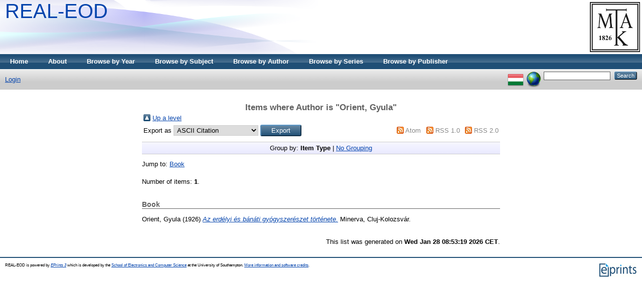

--- FILE ---
content_type: text/html; charset=utf-8
request_url: https://real-eod.mtak.hu/view/creators/Orient=3AGyula=3A=3A.html
body_size: 2765
content:
<!DOCTYPE html PUBLIC "-//W3C//DTD XHTML 1.0 Transitional//EN" "http://www.w3.org/TR/xhtml1/DTD/xhtml1-transitional.dtd">
<html xmlns="http://www.w3.org/1999/xhtml">
  <head>
    <title>Items where Author is "Orient, Gyula" - REAL-EOD</title>
	
    <script type="text/javascript" src="/javascript/auto.js"><!-- padder --></script>
    <style type="text/css" media="screen">@import url(/style/auto.css);</style>
    <style type="text/css" media="print">@import url(/style/auto/print.css);</style>
    <link rel="icon" href="/favicon.ico" type="image/x-icon" />
    <link rel="shortcut icon" href="/favicon.ico" type="image/x-icon" />
    <link rel="Top" href="https://real-eod.mtak.hu/" />
    <link rel="Search" href="https://real-eod.mtak.hu/cgi/search" />
    <link rel="Top" href="https://real-eod.mtak.hu/" />
    <link rel="Sword" href="https://real-eod.mtak.hu/sword-app/servicedocument" />
    <link rel="SwordDeposit" href="https://real-eod.mtak.hu/id/contents" />
    <link rel="Search" type="text/html" href="http:///cgi/search" />
    <link rel="Search" type="application/opensearchdescription+xml" href="http:///cgi/opensearchdescription" />
    <script type="text/javascript" src="https://www.google.com/jsapi"><!--padder--></script><script type="text/javascript">
// <![CDATA[
google.load("visualization", "1", {packages:["corechart", "geochart"]});
// ]]></script><script type="text/javascript">
// <![CDATA[
var eprints_http_root = "https:\/\/real-eod.mtak.hu";
var eprints_http_cgiroot = "https:\/\/real-eod.mtak.hu\/cgi";
var eprints_oai_archive_id = "real-eod.mtak.hu";
var eprints_logged_in = false;
// ]]></script>
    <style type="text/css">.ep_logged_in { display: none }</style>
    <link rel="stylesheet" type="text/css" href="/style/auto-3.3.15.css" />
    <script type="text/javascript" src="/javascript/auto-3.3.15.js"><!--padder--></script>
    <!--[if lte IE 6]>
        <link rel="stylesheet" type="text/css" href="/style/ie6.css" />
   <![endif]-->
    <meta name="Generator" content="EPrints 3.3.15" />
    <meta http-equiv="Content-Type" content="text/html; charset=UTF-8" />
    <meta http-equiv="Content-Language" content="en" />
    
    <style type="text/css" media="screen">@import url(/style/auto/nojs.css);</style>
    <script type="text/javascript" src="/javascript/auto/jscss.js"><!-- padder --></script>
  </head>
  <body bgcolor="#ffffff" text="#000000">
    
    <div class="ep_tm_header ep_noprint">
      <div class="ep_tm_logo"><a href="http://konyvtar.mta.hu" target="blank"><img alt="MTA KIK" src="/images/sitelogo.jpg" /></a></div>
      <div><a class="ep_tm_archivetitle" href="https://real-eod.mtak.hu/">REAL-EOD</a></div>

  <ul class="ep_tm_menu"><li><a href="https://real-eod.mtak.hu">Home</a></li><li><a href="https://real-eod.mtak.hu/information.html">About</a></li><li><a href="https://real-eod.mtak.hu/view/year/">Browse by Year</a></li><li><a href="https://real-eod.mtak.hu/view/subjects/">Browse by Subject</a></li>
<!--<li><a href="{$config{http_url}}/view/divisions/"><epc:phrase ref="bin/generate_views:indextitleprefix" /><epc:phrase ref="viewname_eprint_divisions" /></a></li>--><li><a href="https://real-eod.mtak.hu/view/creators/">Browse by Author</a></li><li><a href="https://real-eod.mtak.hu/view/series/">Browse by Series</a></li><li><a href="https://real-eod.mtak.hu/view/publisher/">Browse by Publisher</a></li></ul>

  <table class="ep_tm_searchbar" border="0" cellpadding="0" cellspacing="0" width="100%">
    <tr>
      <td align="left"><ul class="ep_tm_key_tools" id="ep_tm_menu_tools"><li><a href="https://real-eod.mtak.hu/cgi/users/home">Login</a></li></ul></td>
      <td align="right" style="white-space: nowrap">
	  	<div id="ep_tm_languages"><a href="/cgi/set_lang?lang=hu&amp;referrer=https%3A%2F%2Freal-eod.mtak.hu%2Fview%2Fcreators%2FOrient%3D3AGyula%3D3A%3D3A.html" title="Magyar"><img src="/images/flags/hu.png" align="top" border="0" alt="Magyar" /></a><a href="/cgi/set_lang?referrer=https%3A%2F%2Freal-eod.mtak.hu%2Fview%2Fcreators%2FOrient%3D3AGyula%3D3A%3D3A.html" title="Clear Cookie - decide language by browser settings"><img src="/images/flags/aero.png" align="top" border="0" alt="Clear Cookie - decide language by browser settings" /></a></div>
        <form method="get" accept-charset="utf-8" action="https://real-eod.mtak.hu/cgi/search" style="display:inline">
          <input class="ep_tm_searchbarbox" size="20" type="text" name="q" />
          <input class="ep_tm_searchbarbutton" value="Search" type="submit" name="_action_search" />
          <input type="hidden" name="_action_search" value="Search" />
          <input type="hidden" name="_order" value="bytitle" />
          <input type="hidden" name="basic_srchtype" value="ALL" />
          <input type="hidden" name="_satisfyall" value="ALL" />
        </form>
      </td>
    </tr>
  </table>
</div>


<div align="center">
  
  <table width="720" class="ep_tm_main"><tr><td align="left">
    <h1 class="ep_tm_pagetitle">Items where Author is "<span class="person_name">Orient, Gyula</span>"</h1>
    <table><tr><td><a href="./"><img src="/style/images/multi_up.png" border="0" /></a></td><td><a href="./">Up a level</a></td></tr></table><form method="get" accept-charset="utf-8" action="https://real-eod.mtak.hu/cgi/exportview">
<table width="100%"><tr>
  <td align="left">Export as <select name="format"><option value="Text">ASCII Citation</option><option value="BibTeX">BibTeX</option><option value="DC">Dublin Core</option><option value="XML">EP3 XML</option><option value="EndNote">EndNote</option><option value="HTML">HTML Citation</option><option value="JSON">JSON</option><option value="METS">METS</option><option value="Ids">Object IDs</option><option value="ContextObject">OpenURL ContextObject</option><option value="RDFNT">RDF+N-Triples</option><option value="RDFN3">RDF+N3</option><option value="RDFXML">RDF+XML</option><option value="Refer">Refer</option><option value="RIS">Reference Manager</option></select><input value="Export" name="_action_export_redir" type="submit" class="ep_form_action_button" /><input name="view" id="view" value="creators" type="hidden" /><input name="values" id="values" value="Orient=3AGyula=3A=3A" type="hidden" /></td>
  <td align="right"> <span class="ep_search_feed"><a href="https://real-eod.mtak.hu/cgi/exportview/creators/Orient=3AGyula=3A=3A/Atom/Orient=3AGyula=3A=3A.xml"><img src="/style/images/feed-icon-14x14.png" alt="[feed]" border="0" /></a> <a href="https://real-eod.mtak.hu/cgi/exportview/creators/Orient=3AGyula=3A=3A/Atom/Orient=3AGyula=3A=3A.xml">Atom</a></span> <span class="ep_search_feed"><a href="https://real-eod.mtak.hu/cgi/exportview/creators/Orient=3AGyula=3A=3A/RSS/Orient=3AGyula=3A=3A.rss"><img src="/style/images/feed-icon-14x14.png" alt="[feed]" border="0" /></a> <a href="https://real-eod.mtak.hu/cgi/exportview/creators/Orient=3AGyula=3A=3A/RSS/Orient=3AGyula=3A=3A.rss">RSS 1.0</a></span> <span class="ep_search_feed"><a href="https://real-eod.mtak.hu/cgi/exportview/creators/Orient=3AGyula=3A=3A/RSS2/Orient=3AGyula=3A=3A.xml"><img src="/style/images/feed-icon-14x14.png" alt="[feed]" border="0" /></a> <a href="https://real-eod.mtak.hu/cgi/exportview/creators/Orient=3AGyula=3A=3A/RSS2/Orient=3AGyula=3A=3A.xml">RSS 2.0</a></span></td>
</tr>
<tr>
  <td align="left" colspan="2">
    
  </td>
</tr>
</table>

</form><div class="ep_view_page ep_view_page_view_creators"><div class="ep_view_group_by">Group by: <span class="ep_view_group_by_current">Item Type</span> | <a href="Orient=3AGyula=3A=3A.default.html">No Grouping</a></div><div class="ep_view_jump ep_view_creators_type_jump"><div class="ep_view_jump_to">Jump to: <a href="#group_book">Book</a></div></div><div class="ep_view_blurb">Number of items: <strong>1</strong>.</div><a name="group_book"></a><h2>Book</h2><p>


    <span class="person_name">Orient, Gyula</span>
  

(1926)

<a href="https://real-eod.mtak.hu/6040/"><em>Az erdélyi és bánáti gyógyszerészet története.</em></a>


    
    
    Minerva, Cluj-Kolozsvár.
    
  


  


</p><div class="ep_view_timestamp">This list was generated on <strong>Wed Jan 28 08:53:19 2026 CET</strong>.</div></div>
  </td></tr></table>
</div>


<div class="ep_tm_footer ep_noprint">
  <hr noshade="noshade" class="ep_ruler" />
  <hr class="ep_tm_last" />
  <div style="float: right; margin-left: 1em"><a href="http://eprints.org/software/"><img alt="EPrints Logo" src="/images/eprintslogo.gif" border="0" /></a></div>
  <div style="font-size: 80%;">
  <div>REAL-EOD is powered by <em><a href="http://eprints.org/software/">EPrints 3</a></em> which is developed by the <a href="http://www.ecs.soton.ac.uk/">School of Electronics and Computer Science</a> at the University of Southampton. <a href="https://real-eod.mtak.hu/eprints/">More information and software credits</a>.</div>
  </div>
</div>


  </body>
</html>